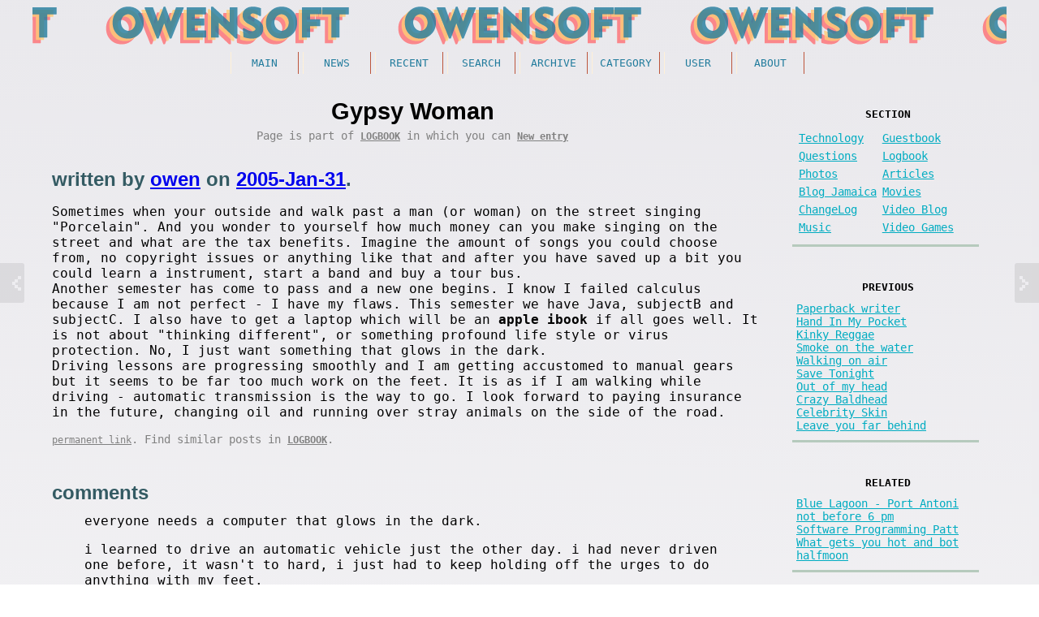

--- FILE ---
content_type: text/html; charset=UTF-8
request_url: https://owensoft.net/v4/item/322/
body_size: 4510
content:
<!DOCTYPE html>
<html><head>
<meta http-equiv="Content-Type" content="text/html; charset=UTF-8" />
<title>Gypsy Woman - Logbook</title>
<meta name="author" content="owen" />
<meta name="keywords" content="owen, owensoft, information, blog, jamaica" />
<meta name="description" content="Sometimes when your outside and walk past a man (or woman) on the street singing &quot;Porcelain&quot;.  And you wonder to yourself how much money can you make singing on the street and what are the tax benefits.  Imagine the amount of songs you could choose from, no copyright issues or anything like that and after you..." />
<meta name="abstract" content="a personal weblog by owen and others" />
<meta name="rating" content="general" />
<meta name="viewport" content="width=device-width, initial-scale=1, maximum-scale=1">
<meta name="robots" content="NOINDEX, FOLLOW" /><link rel="alternate" type="application/rss+xml" title="rss feed" href="/v4/rss/" />

<link rel='stylesheet' type='text/css' media='screen' href='/v4/css/autoform.css' />
<link rel='stylesheet' type='text/css' media='screen' href='/v4/css/pg.css' />
<link rel='stylesheet' type='text/css' media='screen' href='/v4/css/common.css' />
<link rel='stylesheet' type='text/css' media="screen" href='/v4/css/2026.css' title='2020' />

<link rel="icon" href="/v4/image/cropped-v4icon-32x32.png" sizes="32x32" />
<link rel="icon" href="/v4/image/cropped-v4icon-192x192.png" sizes="192x192" />
<link rel="apple-touch-icon-precomposed" href="/v4/image/cropped-v4icon-192x192.png" />
<meta name="msapplication-TileImage" content="/v4/image/cropped-v4icon-192x192.png" />

<script type="text/javascript" src="/v4/js/qv2.js"></script>
<script type="text/javascript" src="/v4/js/jquery-1.6.4.min.js"></script> <!-- jquery mod 7/29/2012 4:07 PM -->
<script type="text/javascript" src="/v4/script.js"></script>
</head>
<body class="item" id="item322">

<div class='top'></div>

<div class='airlock'>

<div class='left'>
<div class='right'>

<div class='site'>
<div class='header'><div class='masthead'></div></div>

<div class='menu'>
<h1>Menu</h1><ul><li><a  href="/v4/" title="home page">Main</a></li><li><a  href="/news/" title="internet links">News</a></li><li><a  href="/v4/recent/" title="newest website updates">Recent</a></li><li><a  href="/v4/search/" title="look for something">Search</a></li><li><a  href="/v4/archive/" title="the old stuff">Archive</a></li><li><a  href="/v4/category/" title="content divided into sections">Category</a></li><li><a  href="/v4/user/" title="interact">User</a></li><li><a  href="/v4/about/" title="information">About</a></li></ul>

 <br />

</div>

<div class='header2'><div></div></div>

<div class='content'>
<h1>Content</h1>


<article>
 <header>
<div class='heading'>
<h2><span>Gypsy Woman</span></h2>
	<p>Page is part of <a href="/v4/category/18/" class="cate" title="A webblog.">Logbook</a> in which you can <a class="give" href="/v4/newtopic/18/" title='A webblog.'>New entry</a></p>
</div>
 </header>

<div class='item_body'>
	<h3>written by <a href="/v4/user/12/" title="view owen profile" class="ulink">owen</a> on <a href="/v4/archive/2005/">2005-Jan-31</a>. </h3>

	<p>Sometimes when your outside and walk past a man (or woman) on the street singing &quot;Porcelain&quot;.  And you wonder to yourself how much money can you make singing on the street and what are the tax benefits.  Imagine the amount of songs you could choose from, no copyright issues or anything like that and after you have saved up a bit you could learn a instrument, start a band and buy a tour bus.<br />Another semester has come to pass and a new one begins.  I know I failed calculus because I am not perfect - I have my flaws.  This semester we have Java, subjectB and subjectC.  I also have to get a laptop which will be an <strong>apple ibook</strong> if all goes well.   It is not about &quot;thinking different&quot;, or something profound life style or virus protection.  No, I just want something that glows in the dark.<br />Driving lessons are progressing smoothly and I am getting accustomed to manual gears but it seems to be far too much work on the feet.  It is as if I am walking while driving - automatic transmission is the way to go.  I look forward to paying insurance in the future, changing oil and running over stray animals on the side of the road.</p>	

	<span class="cl"></span>
	<p class='info'><a href="/v4/item/322/" title='permanent link to the current page item'>permanent link</a>.
	
	Find similar posts in <a href="/v4/category/18/" title='A webblog.' class="cate" >Logbook</a>.
	
	
	<span class="ajax_like" title="item-322"></span>
	
	</p>
</div>

</article>

<nav>
<div id="nav-entry">
	<a href="/v4/item/323/" class="button older">Previous</a>
	<a href="/v4/item/324/" class="button newer">Next</a>
</div>
</nav>


<a name='comments'></a>
<div class='comments'>
<h3>comments</h3>
<ol class='cl'>




<li class="c" id="c_1088" ><div class="bod"><p>everyone needs a computer that glows in the dark.</p><p>i learned to drive an automatic vehicle just the other day. i had never driven one before, it wasn&#039;t to hard, i just had to keep holding off the urges to do anything with my feet.</p><p>java subject should be easy for you owen, it&#039;s just like a retarded version of PHP.</p></div>
<p class='info'><span class="icon" style="background-image:url(/v4/image/noicon.jpg);"></span>  by <a href="http://www.roseability.com/" title="visit user's website" rel="external" class="ulink">tristan</a>  2005-Feb-01&nbsp;

<span class="ajr " title="item-322-1088-1088"></span>

</p>

</li>






<li class="c" id="c_1089" ><div class="bod"><p>public void class Retarded(String Args[]) {}?</p></div>
<p class='info'><span class="icon" style="background-image:url(/v4/photo/profile_icon/12.jpg);"></span>  by <a href="/v4/user/12/" title="view owen profile" class="ulink">owen</a>  2005-Feb-01&nbsp;

<span class="ajr " title="item-322-1089-1089"></span>

</p>

</li>






<li class="c" id="c_1091" ><div class="bod"><p>Owen, why the hell would you be running over animals on the side of the road? Didn&#039;t your driving instructor tell you about driving ON the road? Anyhow, don&#039;t stress too much about the calculus...it took me about 2 semesters to figure out how it works, so just get back on that horse and ride!</p></div>
<p class='info'><span class="icon" style="background-image:url(/v4/image/noicon.jpg);"></span>  by <a href="http://dogvex.blogspot.com" title="visit user's website" rel="external" class="ulink">AngryDog</a>  2005-Feb-01&nbsp;

<span class="ajr " title="item-322-1091-1091"></span>

</p>

</li>






<li class="c" id="c_1092" ><div class="bod"><p>if you learn to drive a standard transmission (manual) before you drive a lot with an automatic, you&#039;ll never want to go back to an automatic.  </p><p>i have two cars now.  ones a automatic coupe, thats the winter bitch.  the other is a manual convertible.  i love the snow and love driving in it, but i&#039;m sorry i bought an automatic.  i can&#039;t wait to get back to the stick when the weather gets better!</p><p>you won&#039;t like driving stick at first, but once you get good at it, you&#039;ll love it.  trust me.</p></div>
<p class='info'><span class="icon" style="background-image:url(/v4/image/noicon.jpg);"></span>  by <a href="http://michaelhalvorsen.com" title="visit user's website" rel="external" class="ulink">michael_halvorsen</a>  2005-Feb-01&nbsp;

<span class="ajr " title="item-322-1092-1092"></span>

</p>

</li>






<li class="c" id="c_1093" ><div class="bod"><p>I don&#039;t know man it seems like a lot a work just to get off</p></div>
<p class='info'><span class="icon" style="background-image:url(/v4/photo/profile_icon/12.jpg);"></span>  by <a href="/v4/user/12/" title="view owen profile" class="ulink">owen</a>  2005-Feb-01&nbsp;

<span class="ajr " title="item-322-1093-1093"></span>

</p>

</li>






<li class="c" id="c_1094" ><div class="bod"><p>wait until you learn how to sqeal tires from starting in first.  when you&#039;ve accomplished this, you&#039;ll love driving stick.</p></div>
<p class='info'><span class="icon" style="background-image:url(/v4/image/noicon.jpg);"></span>  by <a href="http://michaelhalvorsen.com" title="visit user's website" rel="external" class="ulink">michael_halvorsen</a>  2005-Feb-02&nbsp;

<span class="ajr " title="item-322-1094-1094"></span>

</p>

</li>






</ol>
<br class="clear" />
</div>

<a name='comment'></a>
<div id='f1'>
<form  action="/v4/item/322/#comment" method='post'  enctype='multipart/form-data' name="myform" id="myform" >
<div class="af"><span class="ft_hidden"><input type="hidden" value="" name="f0di_ns" /></span><span class="ft_hidden"><input type="hidden" value="item" name="f1et_ns" /></span><span class="ft_hidden"><input type="hidden" value="" name="f2tp_ns" /></span><span class="ft_hidden"><input type="hidden" value="322" name="f3dr_ns" /></span><span class="ft_hidden"><input type="hidden" value="" name="f4ru_ns" /></span>
<fieldset><legend onclick='$("#fs_5").toggle();' >comment</legend><div id="fs_5" ><div class="cell"><label for="f5ra_ns"><SPAN>author:</SPAN></label><span class="ft_textbox"><input type="text" value="Anonymous" name="f5ra_ns" id="f5ra_ns"  /></span><br /></div>
<br />
<div class="cell rq"><label for="f6oi_ns"><SPAN>Comment:</SPAN></label><span class="ft_textarea"><textarea name="f6oi_ns"  id="f6oi_ns" ></textarea></span><a href="#" onclick="doajax( 'smilie', 'sm1', 'fn=f6oi_ns' ); /* dosm(1); */ return false;" title="Show Smilies" style="background-image:url(/v4/wikipedia_smilies/19px-SConfident.gif);background-repeat:no-repeat;background-position:center center;border-width:0px;text-decoration:none;" >&nbsp;&nbsp;&nbsp;&nbsp;&nbsp;</a><div id="sm1"></div><br /></div>
<div class="cell"><label for="f7le_ns"><SPAN>mail (optional):</SPAN></label><span class="ft_textbox"><input type="text" value="" name="f7le_ns" id="f7le_ns"  /></span><br /></div>
<div class="cell"><label for="f8ew_ns"><SPAN>url (optional):</SPAN></label><span class="ft_textbox"><input type="text" value="" name="f8ew_ns" id="f8ew_ns"  /></span><br /></div>
<br />
<span class="ft_hidden"><input type="hidden" value="9fe35edb53b0f8209b4c2108b0764cbd" name="f9ai_ns" /></span><span class="ft_hidden"><input type="hidden" value="2026-01-03 13:53:19" name="f10et_ns" /></span><span class="ft_hidden"><input type="hidden" value="0" name="f11oh_ns" /></span></div></fieldset><span style="clear:both"></span></div>

<input type=hidden name=parent value='' />
<input type=hidden name=wtd value='save_comment' />

<p class="tools"><input type=submit name=pathtogreatness value="make a comment" class="sbutt"></p>

</form>
</div>


<!-- CONTENT_END -->
<div class="cbr"><br class="clear" /></div>

</div>

<aside><div class='sidebar' id="sidebar" >

<h1>Menu 2</h1>



<div class='post_menu section sb_div'  id='g1' >

<h2>Section</h2>

<p ><a href="/v4/category/2/" title="General geekyness and techno-crack.">Technology</a></p><p ><a href="/v4/category/15/" title="sign the guestbook">Guestbook</a></p><p ><a href="/v4/category/16/" title="Q and A">Questions</a></p><p ><a href="/v4/category/18/" title="A webblog.">Logbook</a></p><p ><a href="/v4/category/22/" title="have camera take photo">Photos</a></p><p ><a href="/v4/category/23/" title="written on a topic">Articles</a></p><p ><a href="/v4/category/35/" title="camp wey de tugs dem camp at">Blog Jamaica</a></p><p ><a href="/v4/category/36/" title="Critic">Movies</a></p><p  class="new"><a href="/v4/category/37/" title="change sucks">ChangeLog</a></p><p ><a href="/v4/category/38/" title="Stripper">Video Blog</a></p><p ><a href="/v4/category/44/" title="sing for the moment">Music</a></p><p ><a href="/v4/category/45/" title="AABBYY+BABA">Video Games</a></p><br class=cl />

</div>

<!-- <div class='sb_div'><h2>Advertisement</h2> <iframe width="99%" height="200" src="/project/ads/v1/" frameborder="0" allowfullscreen="" scrolling="0" ></iframe></div>
 -->
<div class="post_menu sb_div" id="g1" ><h2>Previous</h2><ul><li><a  href="/v4/item/318/" title="">Paperback writer</a></li><li><a  href="/v4/item/314/" title="">Hand In My Pocket</a></li><li><a  href="/v4/item/307/" title="">Kinky Reggae</a></li><li><a  href="/v4/item/301/" title="">Smoke on the water</a></li><li><a  href="/v4/item/299/" title="">Walking on air</a></li><li><a  href="/v4/item/296/" title="">Save Tonight</a></li><li><a  href="/v4/item/291/" title="">Out of my head</a></li><li><a  href="/v4/item/264/" title="">Crazy Baldhead</a></li><li><a  href="/v4/item/259/" title="">Celebrity Skin</a></li><li><a  href="/v4/item/251/" title="">Leave you far behind</a></li></ul></div><div class="post_menu sb_div" id="g1" ><h2>Related</h2><ul><li><a  href="/v4/item/320/" title="">Blue Lagoon - Port Antoni</a></li><li><a  href="/v4/item/321/" title="">not before 6 pm</a></li><li><a  href="/v4/item/319/" title="">Software Programming Patt</a></li><li><a  href="/v4/item/317/" title="">What gets you hot and bot</a></li><li><a  href="/v4/item/315/" title="">halfmoon</a></li></ul></div>



<div class='post_menu sb_div' id='pimped' >

<h2>User</h2>

<p>

<span class="icon cl" style="background-image:url(/v4/image/noicon.jpg);"></span><br />hello <strong><a href="/v4/user/"></a></strong>!

<br />

<a href="/v4/user/profile/">profile</a> | <a href="/v4/user/settings/">settings</a>

</p>

<p><a href="/v4/user/list/" title="the crew">People</a>, <a href="/v4/user/" >Comments</a>, 

<!-- <a href="/v4/chat.php" title="the chat">ChatRoom</a><br /> -->



<br /><a href="/v4/user/login/">Login</a> or <strong><a href="/v4/user/register/" title="yay!">Register</a></strong> 

</p>

</div>






<br class="cl" />
</div></aside>


<div class='footer'>
<h1>Footer</h1>

<footer>
<address>Website <a href='/v4/category/' title='the stuff'>Content</a> is <a href='/v4/newtopic/' title='add stuff'>updated</a> weekly by <a href="/v4/user/list/">people like you</a>. Kingston, Jamaica WI - <strong><a href='/v4/sitemap/' title='sitemap'>Sitemap</a></strong> / <a href="/v4/about/faq/">FAQ</a> / <a href="/v4/rss/" class="feed">RSS</a></address>
 </footer>

</div>
</div>


</div></div><!-- l r -->

<br style="clear:both;" />
</div>

<div class='bottom'></div>

<!---->

</body>


</html>
<!-- quick -->

--- FILE ---
content_type: text/css
request_url: https://owensoft.net/v4/css/common.css
body_size: 224
content:

/*
.preview {
	width:48%; float:left;
	padding:2px; margin:2px;
}	
.preview img {
	width:100%;
}
.preview textarea {
	width:98%;
	posi1tion:absolute;
}*/

.optiontog {
	display:none;
}
.del {
	margin:10px;
	position:absolute;
	background-color:white;
	text-align:right;
}

.cl, .clear {
	clear:both;
}

.af textarea { 
	width:40em;
	height:20em;
}
.user .af textarea { 
	width:25em;
	height:5em;
}

.info {
	clear:both;
}


.fl, .fr {
	padding:10px;
	margin-right:3%;
	margin-bottom:3%;
	width:44%;
	bor1der:5px solid #eee;
	font-size:small;
	fo1nt-family:tahoma;
	max-width:500px;
}
.fl img, .fr img {
	max-width:100%;
}

.fl {
	float:left;
}

.fr {
	float:right;
}

.di {
	display:inline;
}

@media only screen and (max-width: 800px) {
	.af textarea { 
		width:90%;
		height:20em;
	}
	.fl, .fr {
		float:right;
		width:98%;
	}

}

--- FILE ---
content_type: text/javascript
request_url: https://owensoft.net/v4/script.js
body_size: 3639
content:
/*

www.owensoft.net 
the scripts used my website are compiled from different sources.  some scripts are customised, so it is best to get the original from the linked location

*/



var d = document;

/*

adapted from http://www.donotremove.co.uk/ which took it from somewhere else which I can't remember

*/
function externalLinks() { 
	if (!d.getElementsByTagName) return; 
	var anchors = d.getElementsByTagName("a"); 
	for (var i=0; i<anchors.length; i++) { 
		var anchor = anchors[i]; 
		if (anchor.getAttribute("href") && anchor.getAttribute("rel") == "external") anchor.target = "_blank"; 
	} 
} 

//window.onload = externalLinks;

/*

adapted from http://www.donotremove.co.uk/ and zebra tables

*/
function zebrastuff() { 
	if (!d.getElementsByTagName) return; 
	var stuff = d.getElementsByTagName("div"); 
    var even = false;
	
	for (var i=0; i<stuff.length; i++) { 
		var item = stuff[i]; 
		
		if( even & (hasClass(item) == 'sec') ) hasClass(item, 'sec2' );
		//if (anchor.getAttribute("href") && anchor.getAttribute("rel") == "external") anchor.target = "_blank"; 

		even = !even;
	} 
} 

//window.onload = zebrastuff;

  function hasClass(obj, newval) {
     var result = false;
     if (obj.getAttributeNode("class") != null) {
         result = obj.getAttributeNode("class").value;
		 if(newval != undefined ) { obj.getAttributeNode("class").value = newval; }
     }
     return result;
  }   
/*

adapted from	

*/

function sh(id1) {
	  if (id1 != '') expMenu(id1);
	}
function sh2(id1,id2) {
	  if (id1 != '') expMenu(id1);
	  if (id2 != '') expMenu(id2);
	}
	
function expMenu(id) {
	  var itm = null;
	  if (d.getElementById) {
		itm = d.getElementById(id);
	  } else if (d.all){
		itm = d.all[id];
	  } else if (d.layers){
		itm = d.layers[id];
	  }
	
	  if (!itm) {
	   return false;
	  }	  else if (itm.style) {
		if (itm.style.display == "none") { itm.style.display = ""; }
		else { itm.style.display = "none"; }
	  } else { itm.visibility = "show"; }
	  	   return true;
}


	
function insertAtCursor(myField, myValue) {
	if (document.selection) { // IE
		myField.focus();
		sel = document.selection.createRange();
		sel.text = myValue;
	} else if (myField.selectionStart || myField.selectionStart == 0) {//MOZILLA/NETSCAPE support
    var startPos = myField.selectionStart;
    var endPos = myField.selectionEnd;
    myField.value = myField.value.substring(0, startPos) + myValue + myField.value.substring(endPos, myField.value.length);
	} else {
		myField.value += myValue;
	}
	return false;
}


function xmlhttpPost(strURL, querystring, dn, smart) {
    var xmlHttpReq = false;
    var self = this;
	this.dnn=dn;
	if(smart==undefined) smart=true;

	if(document.getElementById(dn) != null )
	if( smart & document.getElementById(dn).innerHTML != '' & dn!='sidebar') {
		if(navigator.vendor=='Netscape') {
			document.getElementById(dn).innerHTML=""; 
		} else {
			$("#"+dn).hide("slow", function () { //jquery mod 11/3/2007 9:50 AM
				document.getElementById(dn).innerHTML=""; //old
		    }  );  //jquery mod 11/3/2007 9:50 AM
		}
		return false;
	}

	if( smart & document.getElementById(dn) != null )
    document.getElementById(dn).innerHTML = "<center><img src='/v4/image/loading.gif' /></center>"; //""; //old

    // Mozilla/Safari
    if (window.XMLHttpRequest) {
        self.xmlHttpReq = new XMLHttpRequest();
    }
    // IE
    else if (window.ActiveXObject) {
        self.xmlHttpReq = new ActiveXObject("Microsoft.XMLHTTP");
    }

	//alert(querystring);
	//return false;

    self.xmlHttpReq.open('POST', strURL, true);
    self.xmlHttpReq.setRequestHeader('Content-Type', 'application/x-www-form-urlencoded');
    self.xmlHttpReq.onreadystatechange = function() {
        if (self.xmlHttpReq.readyState == 4) {
            updatepage(self.xmlHttpReq.responseText, self.dnn);
        }
    }
    self.xmlHttpReq.send(querystring);
}

function updatepage(str, dn){

	if(document.getElementById(dn) == null ) return false;

	if(str==''){
		//alert(document.getElementById(dn).innerHTML );
		return false;
	}

	if(navigator.vendor=='Netscape') {
			document.getElementById(dn).innerHTML = str;
	} else {
			//$("#"+dn).slideUp(); //.hide();  //jquery mod 11/3/2007 9:50 AM
			document.getElementById(dn).innerHTML = str;
			$("#"+dn).slideDown(); //.show("slow");  //jquery mod 11/3/2007 9:50 AM
	}

}

function replybutton(type, record, num, author) {
	document.write(', <a href="#" class=rlink onclick="return doreply(\''+type+'\', \''+record+'\', '+num+', \''+author+'\');">reply</a>');
	document.write('<div id="comr'+num+'"></div>');
}

function combutton(type, record, num, author, caption) {
	document.write('<a href="#" class=clink onclick="return doreply(\''+type+'\', \''+record+'\', '+num+', \''+author+'\');">'+caption+'</a>');
	document.write('<div id="comr'+num+'"></div>');
}

function quickcom(num, author, verb_comment) {
	document.write(' or <strong><a href="#" onclick="return doquicky('+num+', \''+author+'\');">'+verb_comment+'</a></strong>');
	document.write('<div id="qc'+num+'"></div>');
}

function comoptbutton(num, author) {
	document.write('<a href="#" class=clink onclick="return docomopt(\''+num+'\', \''+author+'\');">attach a picture, and other options</a>');
	document.write('<div id="'+num+'"></div>');
}



function doreply(type, record, num, author){
	urlp="/v4/ajax.php";
	q="wtd=commentreply&type="+type+"&record=" + record +"&parent=" + num +"&author="+author;
	xmlhttpPost(urlp, q, 'comr'+num);
	return false;
}

function doquicky(num, author){
	urlp="/v4/ajax.php";
	q="wtd=commentquicky&type=item&record=" + num +"&author="+author;
	xmlhttpPost(urlp, q, 'qc'+num);
	return false;
}


function doquicky2(form, num){
	urlp="/v4/ajax.php";
	q="wtd=new_comment&type=item&record=" + num +"" + getFormStr(form);
	xmlhttpPost(urlp, q, 'qc'+num, false);
	return false;
}

function doquicky_reply(form, type, record, num){
	urlp="/v4/ajax.php";
	q="wtd=commentreply&type="+type+"&record="+record+"" + getFormStr(form);
	xmlhttpPost(urlp, q, 'comr'+num, false);
	return false;
}

function docomopt(num, author){
	urlp="/v4/ajax.php";
	q="wtd=commentoptions&id=" + num +"&author="+author;
	xmlhttpPost(urlp, q, num);
	return false;
}

/*
function dosm(num){
	urlp="/v4/ajax.php";
	q="wtd=smilie&id=" + num;
	xmlhttpPost(urlp, q, 'sm'+num);
	return false;
}
*/

function sidebar(num){
	urlp="/v4/ajax.php";
	q="wtd=sidebar&menu=" + num;
	xmlhttpPost(urlp, q, 'sidebar');
	return false;
}

function forum(num){
	urlp="/v4/ajax.php";
	q="wtd=forum&item=" + num;
	xmlhttpPost(urlp, q, 'forum' + num);
	return false;
}

function doajax( cmd, div, qurl, smart){
	urlp="/v4/ajax.php";
	q="wtd="+cmd+"&div="+div+"&"+qurl;
	xmlhttpPost(urlp, q, div, smart);
	return false;
}

function doajax_form(form, cmd, div, qurl){
	urlp="/v4/ajax.php";
	q="wtd="+cmd+'&div='+div+"&" +qurl + getFormStr(form);
	//alert(q); 
	//window.open(urlp +'?'+ q);
	//return false;
	xmlhttpPost(urlp, q, div, false);
	return false;
}
/*
function doajax_form_quick(form, div){
	//alert(form.action);
	xmlhttpPost(form.action+'&div='+div, '', div, false);
	return false;
}
*/

//-----------------------------------------------------
$( document ).ready(function() {

	var d = new Date();
	var n = d.getDay();  
	
	$( "body" ).addClass('dow'+n);  //12/2/2017 9:50 PM automatic day class switch

  $( ".ajr" ).each(function( index ) {
	  str=$( this ).prop('title');
	  arr = str.split("-");
		
		editable=$(this).hasClass('ajax_edit');
		//alert(editable);
		replystr="return doajax('commentreply','comr"+arr[2]+"','type="+arr[0]+"&record="+arr[1]+"&id="+arr[2]+"&parent="+arr[3]+"');";
		
		if(editable)
		editstr="return doajax('edit_comment','comr"+arr[2]+"','type="+arr[0]+"&record="+arr[1]+"&id="+arr[2]+"');";

		$( this ).append('<a href="#" cl1ass="rlink" onclick="'+replystr+'">Reply</a>');

		if(editable)
		$( this ).append(' - <a href="#" cla1ss="rlink" onclick="'+editstr+'">Edit</a>');

		$( this ).append('<div id="comr'+arr[2]+'"></div>');
 });

/*
 $( ".ajax_like" ).each(function( index ) {
	  str=$( this ).prop('title');
	  arr = str.split("-");

		likestr="return doajax('commentreply','comr"+arr[2]+"','type="+arr[0]+"&record="+arr[1]+"&id="+arr[2]+"&parent="+arr[3]+"');";

		$( this ).append('<a href="#" cl1ass="rlink" onclick="'+likestr+'">Like</a>');
//		$( this ).append('<div id="comr'+arr[2]+'"></div>');
 });
*/

/*
 $('.pg div').each(function( index ) {
		tid=$(this).attr("id");
		$(this).prepend( $("<div class='tip'><a href='"+tid+"' onclick='return edit_item(this.href);' >256</a></div>")
		);
	  }
	);
*/

$('.pg div').each(function( index ) {
		//return;
		str=$(this).attr("id");
		
		if(str==undefined) return;

		arr = str.split("_");
		
		tid=arr[1];
		data='r='+arr[0]+'&id='+arr[1];  //+"&record="+arr[5]
		this_num=arr[2];
		if(this_num==undefined) this_num=0;
		next_inc=(this_num*1)+1;
		more_than_zero='';

		if( this_num==0 ){
			this_num='&nbsp;';
		} else {
			more_than_zero=' mtz';
		}

		js="$('#n_"+tid+"').html('"+next_inc+"'); $('#n_"+tid+"').delay( 1000 ).slideToggle( ); return doajax('love','"+tid+"_r', '"+data+"', false); return false;";
		//alert(js);

		$(this).prepend( $("<strong class='tip"+more_than_zero+"'><a href='#' id='n_"+tid+"' onclick=\""+js+"\" >"+this_num+"</a></strong>")	);
	}
);


$('.ajc').each(function( index ) {
	    var oid=$(this).attr("id");
		if(oid=='') alert('No ID set on this link');
		$('<span id="ab_'+oid+'" class="ajax_box"></span>').insertAfter($( this ));  //div 11/12/2017 3:10 PM
	  }
);
/*
$('.ebv').each(function( index ) {
	    var oid=$(this).attr("id");
		if(oid=='') alert('No ID set on this link');
		//$('<div id="ab_'+oid+'" class="ajax_box"></div>').insertAfter($( this ));
		
		var extrahtml='', extracss='';
		if( $(this).hasClass('vimeo') ){
			extracss=' vimeo';
			extrahtml=' class="vimeo_thumb" id="v_'+oid+'" alt="'+oid+'" ';
		}

		  $(this).html('<DIV class="youtube_wrapper '+extracss+'" id="'+oid+'"><img src="http://i.ytimg.com/vi/'+oid+'/hqdefault.jpg" '+extrahtml+' /><div class="youtube_playbutton"></div></DIV>');

	  }
);
*/

	$('.ebv').each(function( index ) {
			var oid=$(this).attr("id");
			if(oid=='') alert('No ID set on this link');
			//$('<div id="ab_'+oid+'" class="ajax_box"></div>').insertAfter($( this ));
			
			var extrahtml='', extracss='';
			if( $(this).hasClass('vimeo') ){
				extracss=' vimeo';
				extrahtml=' class="vimeo_thumb" id="v_'+oid+'" alt="'+oid+'" ';
			}

			  //$(this).html('<DIV class="youtube_wrapper '+extracss+'" id="'+oid+'"><img src="http://i.ytimg.com/vi/'+oid+'/hqdefault.jpg" '+extrahtml+' /><div class="youtube_playbutton"></div></DIV>');

		  }
	);


$('.vimeo_thumb').each(function (index) {  
			//alert($(this).attr('alt'));
			$.ajax({
				type:'GET',
				url: 'http://vimeo.com/api/v2/video/' + $(this).attr('alt') + '.json',
				jsonp: 'callback',
				dataType: 'jsonp',
				success: function(data){
					//alert( data[0].title );
					$('#v_'+data[0].id).attr('src', data[0].thumbnail_large);
					//$('#v_'+data[0].id).attr('alt', data[0].title );
				}
			});
	}
);


});

//-----------------------------------------------------

$('.ajc').live("click", function() {
    var obj = $(this);
    var oid=$(this).attr("id");
	//alert(obj.prop('href'));
	str=obj.prop('href');
	arr = str.split("/");
	data='type='+arr[4]+"&record="+arr[5];
	//alert(data);
	return doajax('commentquicky','ab_'+oid, data);
	//return false;
});


//-----------------------------------------------------
/*
 $('.youtube_wrapper').live("click", function() {
	var obj = $(this);
    if (!obj.data('active')) {
      obj.data('active', true);

	  if( obj.hasClass('vimeo') ){
		  $(this).html('<iframe width="' +
                   obj.width() + '" height="' +
					   obj.height() + '" src="http://player.vimeo.com/video/' +
					   obj.attr('id') + '?autoplay=1&' + obj.data('extra') +
					   '&title=0&amp;byline=0&amp;portrait=0" frameborder="0" allowfullscreen ></iframe><br />');		
	  } else 
      $(this).html('<iframe width="' +
                   obj.width() + '" height="' +
                   obj.height() + '" src="http://www.youtube.com/embed/' +
                   obj.attr('id') + '?autoplay=1&' + obj.data('extra') +
                   '&rel=0" frameborder="0" allowfullscreen class="youtube-player" type="text/html"></iframe><br />');
    }
	return false;
  });
*/

 $('.youtube_wrapper').live("click", function() {

	return true; 
  });


//-----------------------------------------------------

 $('.pg div img').live("click", function() {
    var obj = $(this);
	has_class=obj.parent().hasClass("pg_clicked");

	if (!has_class) {
		obj.parent().addClass( "pg_clicked" );
    } else {
		obj.parent().removeClass( "pg_clicked" );
	}

  });
/**/
//-----------------------------------------------------

/*
	 $('.pg div').live("mouseout", 
	  function () {  $(".tip").remove();   }
	);*/
/*
	 $('.pg div').live("hover",  function () {
		
		tid=$(this).attr("id");

		if(tid==undefined) return;
		
		if( document.getElementById(tid+'_r')!=null ) return; //already created

		arr = tid.split("_");
		data='id='+arr[1];  //+"&record="+arr[5]
		next_inc=(arr[2]*1)+1;
		this_num=arr[2];
		if(this_num==0) this_num='';

		js= "$('#"+tid+"_n').html('"+next_inc+"'); return doajax('love','"+tid+"_r', '"+data+"', false);";

		$(this).prepend( 
			$('<p class="tip" id="'+tid+'_r"><a href="#" onclick="'+js+'" >&nbsp;&nbsp;&nbsp; <SPAN id="'+tid+'_n" >'+this_num+'</SPAN></a></p>')
		);  //<img src='/v4/image/heart.png' alt='edit' />
	  }
	);
*/

//-----------------------------------------------------